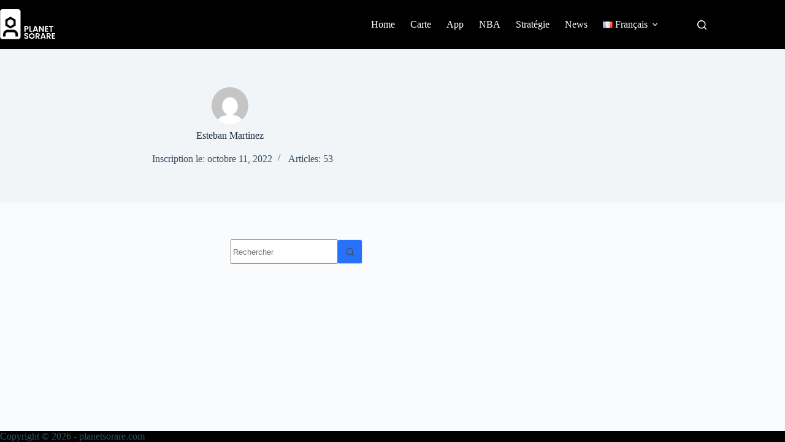

--- FILE ---
content_type: image/svg+xml
request_url: https://www.planetsorare.com/wp-content/uploads/sites/25/2022/06/logo_planetsorare_white.svg
body_size: 2120
content:
<svg width="73" height="40" viewBox="0 0 73 40" fill="none" xmlns="http://www.w3.org/2000/svg">
<path fill-rule="evenodd" clip-rule="evenodd" d="M0.163086 2.91836C0.163086 1.30659 1.46968 0 3.08144 0H23.9964C25.6081 0 26.9147 1.30659 26.9147 2.91836V35.9931C26.9147 37.6049 25.6081 38.9114 23.9964 38.9114H3.08145C1.46968 38.9114 0.163086 37.6049 0.163086 35.9931V2.91836ZM20.227 35.5067H23.5102V32.7968C23.5102 31.1874 22.8457 29.6478 21.6693 28.5157C20.4936 27.3842 18.9028 26.7516 17.2478 26.7516H10.3167C8.66176 26.7516 7.07099 27.3842 5.89527 28.5157C4.71892 29.6478 4.05443 31.1874 4.05443 32.7968V35.5067H7.33759V32.7968C7.33759 32.0474 7.64675 31.3247 8.20351 30.7888C8.76091 30.2524 9.52074 29.9479 10.3167 29.9479H17.2478C18.0439 29.9479 18.8037 30.2524 19.3611 30.7888C19.9178 31.3247 20.227 32.0474 20.227 32.7968V35.5067ZM9.79373 15.2478L13.7123 12.9854L17.6309 15.2478V19.7726L13.7123 22.035L9.79373 19.7726V15.2478ZM13.7123 9.72789L20.452 13.619V21.4013L13.7123 25.2925L6.97265 21.4013V13.619L13.7123 9.72789Z" fill="white"/>
<path d="M37.4773 24.2098C37.4773 24.6092 37.381 24.9838 37.1884 25.3333C37.0029 25.6829 36.7069 25.9647 36.3003 26.1787C35.9008 26.3927 35.3943 26.4997 34.7808 26.4997H33.5288L33.5288 29.3675H32.0307L32.0307 21.8984L34.7808 21.8984C35.3586 21.8984 35.8508 21.9983 36.2575 22.198C36.6641 22.3978 36.9673 22.6724 37.167 23.022C37.3739 23.3715 37.4773 23.7675 37.4773 24.2098ZM34.7166 25.2905C35.1303 25.2905 35.4371 25.1978 35.6368 25.0123C35.8366 24.8197 35.9364 24.5522 35.9364 24.2098C35.9364 23.4821 35.5298 23.1183 34.7166 23.1183H33.5288L33.5288 25.2905H34.7166Z" fill="white"/>
<path d="M40.0391 28.1797L42.5002 28.1797V29.3675L38.541 29.3675L38.541 21.8984L40.0391 21.8984L40.0391 28.1797Z" fill="white"/>
<path d="M48.0323 27.9443L45.0575 27.9443L44.5653 29.3675H42.9923L45.6781 21.8877L47.4223 21.8877L50.1082 29.3675H48.5245L48.0323 27.9443ZM47.6256 26.7458L46.5449 23.6212L45.4641 26.7458L47.6256 26.7458Z" fill="white"/>
<path d="M57.5004 29.3675H56.0023L52.6102 24.2419L52.6102 29.3675H51.1121V21.8877L52.6102 21.8877L56.0023 27.024L56.0023 21.8877L57.5004 21.8877V29.3675Z" fill="white"/>
<path d="M60.479 23.1076V24.9802L62.9936 24.9802V26.168L60.479 26.168V28.1476L63.3146 28.1476V29.3675H58.9809V21.8877L63.3146 21.8877V23.1076L60.479 23.1076Z" fill="white"/>
<path d="M69.7589 21.8984V23.1076L67.7685 23.1076V29.3675H66.2704V23.1076L64.2801 23.1076V21.8984L69.7589 21.8984Z" fill="white"/>
<path d="M50.4746 38.6089L48.8267 35.6983H48.1205V38.6089H46.6224L46.6224 31.1399L49.4259 31.1399C50.0038 31.1399 50.496 31.2433 50.9026 31.4502C51.3092 31.6499 51.6124 31.9246 51.8122 32.2741C52.0191 32.6166 52.1225 33.0018 52.1225 33.4298C52.1225 33.922 51.9798 34.3679 51.6945 34.7674C51.4091 35.1597 50.9847 35.4308 50.4211 35.5806L52.2081 38.6089H50.4746ZM48.1205 34.5748H49.3724C49.7791 34.5748 50.0822 34.4785 50.282 34.2859C50.4817 34.0861 50.5816 33.8115 50.5816 33.4619C50.5816 33.1195 50.4817 32.8555 50.282 32.6701C50.0822 32.4774 49.7791 32.3811 49.3724 32.3811H48.1205V34.5748Z" fill="white"/>
<path d="M58.0573 37.1857L55.0826 37.1857L54.5903 38.6089L53.0173 38.6089L55.7032 31.1292H57.4474L60.1333 38.6089H58.5496L58.0573 37.1857ZM57.6507 35.9873L56.57 32.8627L55.4892 35.9873H57.6507Z" fill="white"/>
<path d="M64.9894 38.6089L63.3415 35.6983H62.6353V38.6089H61.1372V31.1399H63.9408C64.5186 31.1399 65.0108 31.2433 65.4175 31.4502C65.8241 31.6499 66.1273 31.9246 66.327 32.2741C66.5339 32.6166 66.6373 33.0018 66.6373 33.4298C66.6373 33.922 66.4947 34.3679 66.2093 34.7674C65.924 35.1597 65.4995 35.4308 64.9359 35.5806L66.7229 38.6089H64.9894ZM62.6353 34.5748H63.8873C64.2939 34.5748 64.5971 34.4785 64.7968 34.2859C64.9966 34.0861 65.0964 33.8115 65.0964 33.4619C65.0964 33.1195 64.9966 32.8555 64.7968 32.6701C64.5971 32.4774 64.2939 32.3811 63.8873 32.3811H62.6353V34.5748Z" fill="white"/>
<path d="M69.4904 32.349V34.2216H72.0051V35.4094H69.4904V37.389H72.3261V38.6089H67.9923L67.9923 31.1292L72.3261 31.1292V32.349L69.4904 32.349Z" fill="white"/>
<path d="M34.55 38.6838C34.0293 38.6838 33.5584 38.5947 33.1375 38.4163C32.7238 38.238 32.3956 37.9812 32.1531 37.6459C31.9105 37.3106 31.7857 36.9147 31.7786 36.4581H33.3837C33.4051 36.7649 33.5121 37.0074 33.7047 37.1857C33.9044 37.3641 34.1755 37.4533 34.5179 37.4533C34.8675 37.4533 35.1421 37.3712 35.3419 37.2072C35.5416 37.0359 35.6415 36.8148 35.6415 36.5437C35.6415 36.3226 35.5737 36.1407 35.4382 35.998C35.3026 35.8553 35.1314 35.7447 34.9246 35.6663C34.7248 35.5807 34.4466 35.4879 34.0899 35.388C33.6048 35.2454 33.2089 35.1063 32.9021 34.9707C32.6025 34.828 32.3421 34.6176 32.121 34.3394C31.907 34.054 31.8 33.6759 31.8 33.2051C31.8 32.7628 31.9105 32.3776 32.1317 32.0494C32.3528 31.7213 32.6632 31.4716 33.0626 31.3004C33.4621 31.122 33.9187 31.0329 34.4323 31.0329C35.2028 31.0329 35.827 31.2219 36.3049 31.6C36.79 31.971 37.0576 32.4917 37.1075 33.1623H35.4596C35.4453 32.9055 35.3347 32.695 35.1279 32.531C34.9281 32.3598 34.6606 32.2742 34.3253 32.2742C34.0328 32.2742 33.7974 32.3491 33.6191 32.4989C33.4479 32.6487 33.3623 32.8663 33.3623 33.1516C33.3623 33.3513 33.4265 33.519 33.5549 33.6545C33.6904 33.7829 33.8545 33.8899 34.0471 33.9756C34.2468 34.054 34.5251 34.1468 34.8818 34.2538C35.3668 34.3964 35.7628 34.5391 36.0695 34.6818C36.3763 34.8245 36.6402 35.0385 36.8614 35.3238C37.0825 35.6092 37.1931 35.9837 37.1931 36.4474C37.1931 36.8469 37.0897 37.2179 36.8828 37.5603C36.6759 37.9027 36.3727 38.1773 35.9732 38.3842C35.5737 38.584 35.0993 38.6838 34.55 38.6838Z" fill="white"/>
<path fill-rule="evenodd" clip-rule="evenodd" d="M41.7497 32.5115L39.6284 33.7363V36.1857L41.7497 37.4104L43.8709 36.1857V33.7363L41.7497 32.5115ZM45.3301 32.8938L41.7497 30.8266L38.1692 32.8938V37.0281L41.7497 39.0953L45.3301 37.0281V32.8938Z" fill="white"/>
</svg>
